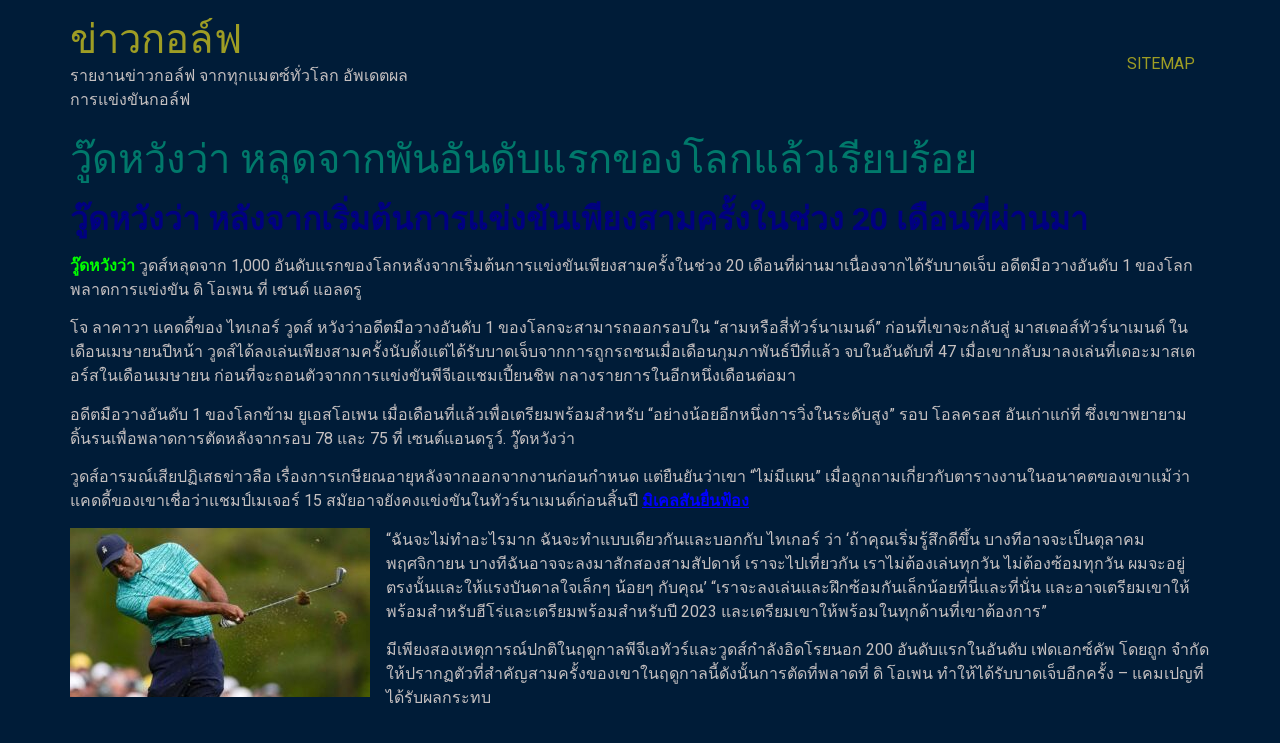

--- FILE ---
content_type: text/html; charset=UTF-8
request_url: https://www.lynnmeadowsgolf.com/%E0%B8%A7%E0%B8%B9%E0%B9%8A%E0%B8%94%E0%B8%AB%E0%B8%A7%E0%B8%B1%E0%B8%87%E0%B8%A7%E0%B9%88%E0%B8%B2/
body_size: 13476
content:
<!doctype html>
<html lang="th">
<head>
	<meta charset="UTF-8">
	<meta name="viewport" content="width=device-width, initial-scale=1">
	<link rel="profile" href="https://gmpg.org/xfn/11">
	<meta name='robots' content='index, follow, max-image-preview:large, max-snippet:-1, max-video-preview:-1' />

	<!-- This site is optimized with the Yoast SEO plugin v20.4 - https://yoast.com/wordpress/plugins/seo/ -->
	<title>วู๊ดหวังว่า เมื่อเขากลับมาลงเล่นที่เดอะมาสเตอร์สในเดือนเมษายนก่อน</title>
	<meta name="description" content="วู๊ดหวังว่า วูดส์อารมณ์เสียปฏิเสธข่าวลือเรื่อง การเกษียณอายุหลังจากออกจากงานก่อนกำหนด แต่ยืนยันว่าเขาไม่มีแผน" />
	<link rel="canonical" href="https://www.lynnmeadowsgolf.com/วู๊ดหวังว่า/" />
	<meta property="og:locale" content="th_TH" />
	<meta property="og:type" content="article" />
	<meta property="og:title" content="วู๊ดหวังว่า เมื่อเขากลับมาลงเล่นที่เดอะมาสเตอร์สในเดือนเมษายนก่อน" />
	<meta property="og:description" content="วู๊ดหวังว่า วูดส์อารมณ์เสียปฏิเสธข่าวลือเรื่อง การเกษียณอายุหลังจากออกจากงานก่อนกำหนด แต่ยืนยันว่าเขาไม่มีแผน" />
	<meta property="og:url" content="https://www.lynnmeadowsgolf.com/วู๊ดหวังว่า/" />
	<meta property="og:site_name" content="ข่าวกอล์ฟ" />
	<meta property="article:published_time" content="2022-08-05T11:28:59+00:00" />
	<meta property="article:modified_time" content="2022-08-05T11:43:27+00:00" />
	<meta property="og:image" content="https://www.lynnmeadowsgolf.com/wp-content/uploads/2022/08/26-3.jpg" />
	<meta property="og:image:width" content="1320" />
	<meta property="og:image:height" content="743" />
	<meta property="og:image:type" content="image/jpeg" />
	<meta name="author" content="admins" />
	<meta name="twitter:card" content="summary_large_image" />
	<meta name="twitter:label1" content="Written by" />
	<meta name="twitter:data1" content="admins" />
	<meta name="twitter:label2" content="Est. reading time" />
	<meta name="twitter:data2" content="2 นาที" />
	<script type="application/ld+json" class="yoast-schema-graph">{"@context":"https://schema.org","@graph":[{"@type":"WebPage","@id":"https://www.lynnmeadowsgolf.com/%e0%b8%a7%e0%b8%b9%e0%b9%8a%e0%b8%94%e0%b8%ab%e0%b8%a7%e0%b8%b1%e0%b8%87%e0%b8%a7%e0%b9%88%e0%b8%b2/","url":"https://www.lynnmeadowsgolf.com/%e0%b8%a7%e0%b8%b9%e0%b9%8a%e0%b8%94%e0%b8%ab%e0%b8%a7%e0%b8%b1%e0%b8%87%e0%b8%a7%e0%b9%88%e0%b8%b2/","name":"วู๊ดหวังว่า เมื่อเขากลับมาลงเล่นที่เดอะมาสเตอร์สในเดือนเมษายนก่อน","isPartOf":{"@id":"https://www.lynnmeadowsgolf.com/#website"},"primaryImageOfPage":{"@id":"https://www.lynnmeadowsgolf.com/%e0%b8%a7%e0%b8%b9%e0%b9%8a%e0%b8%94%e0%b8%ab%e0%b8%a7%e0%b8%b1%e0%b8%87%e0%b8%a7%e0%b9%88%e0%b8%b2/#primaryimage"},"image":{"@id":"https://www.lynnmeadowsgolf.com/%e0%b8%a7%e0%b8%b9%e0%b9%8a%e0%b8%94%e0%b8%ab%e0%b8%a7%e0%b8%b1%e0%b8%87%e0%b8%a7%e0%b9%88%e0%b8%b2/#primaryimage"},"thumbnailUrl":"https://www.lynnmeadowsgolf.com/wp-content/uploads/2022/08/26-3.jpg","datePublished":"2022-08-05T11:28:59+00:00","dateModified":"2022-08-05T11:43:27+00:00","author":{"@id":"https://www.lynnmeadowsgolf.com/#/schema/person/c21d9eef7b570d9e4bfb436d59d590fd"},"description":"วู๊ดหวังว่า วูดส์อารมณ์เสียปฏิเสธข่าวลือเรื่อง การเกษียณอายุหลังจากออกจากงานก่อนกำหนด แต่ยืนยันว่าเขาไม่มีแผน","breadcrumb":{"@id":"https://www.lynnmeadowsgolf.com/%e0%b8%a7%e0%b8%b9%e0%b9%8a%e0%b8%94%e0%b8%ab%e0%b8%a7%e0%b8%b1%e0%b8%87%e0%b8%a7%e0%b9%88%e0%b8%b2/#breadcrumb"},"inLanguage":"th","potentialAction":[{"@type":"ReadAction","target":["https://www.lynnmeadowsgolf.com/%e0%b8%a7%e0%b8%b9%e0%b9%8a%e0%b8%94%e0%b8%ab%e0%b8%a7%e0%b8%b1%e0%b8%87%e0%b8%a7%e0%b9%88%e0%b8%b2/"]}]},{"@type":"ImageObject","inLanguage":"th","@id":"https://www.lynnmeadowsgolf.com/%e0%b8%a7%e0%b8%b9%e0%b9%8a%e0%b8%94%e0%b8%ab%e0%b8%a7%e0%b8%b1%e0%b8%87%e0%b8%a7%e0%b9%88%e0%b8%b2/#primaryimage","url":"https://www.lynnmeadowsgolf.com/wp-content/uploads/2022/08/26-3.jpg","contentUrl":"https://www.lynnmeadowsgolf.com/wp-content/uploads/2022/08/26-3.jpg","width":1320,"height":743,"caption":"วู๊ดหวังว่า"},{"@type":"BreadcrumbList","@id":"https://www.lynnmeadowsgolf.com/%e0%b8%a7%e0%b8%b9%e0%b9%8a%e0%b8%94%e0%b8%ab%e0%b8%a7%e0%b8%b1%e0%b8%87%e0%b8%a7%e0%b9%88%e0%b8%b2/#breadcrumb","itemListElement":[{"@type":"ListItem","position":1,"name":"Home","item":"https://www.lynnmeadowsgolf.com/"},{"@type":"ListItem","position":2,"name":"วู๊ดหวังว่า หลุดจากพันอันดับแรกของโลกแล้วเรียบร้อย"}]},{"@type":"WebSite","@id":"https://www.lynnmeadowsgolf.com/#website","url":"https://www.lynnmeadowsgolf.com/","name":"ข่าวกอล์ฟ","description":"รายงานข่าวกอล์ฟ จากทุกแมตซ์ทั่วโลก อัพเดตผลการแข่งขันกอล์ฟ","potentialAction":[{"@type":"SearchAction","target":{"@type":"EntryPoint","urlTemplate":"https://www.lynnmeadowsgolf.com/?s={search_term_string}"},"query-input":"required name=search_term_string"}],"inLanguage":"th"},{"@type":"Person","@id":"https://www.lynnmeadowsgolf.com/#/schema/person/c21d9eef7b570d9e4bfb436d59d590fd","name":"admins","image":{"@type":"ImageObject","inLanguage":"th","@id":"https://www.lynnmeadowsgolf.com/#/schema/person/image/","url":"https://secure.gravatar.com/avatar/c48558cd43792a40172dbd3f41cbf8f8?s=96&d=mm&r=g","contentUrl":"https://secure.gravatar.com/avatar/c48558cd43792a40172dbd3f41cbf8f8?s=96&d=mm&r=g","caption":"admins"},"url":"https://www.lynnmeadowsgolf.com/author/admins/"}]}</script>
	<!-- / Yoast SEO plugin. -->


<link rel="alternate" type="application/rss+xml" title="ข่าวกอล์ฟ &raquo; ฟีด" href="https://www.lynnmeadowsgolf.com/feed/" />
<script>
window._wpemojiSettings = {"baseUrl":"https:\/\/s.w.org\/images\/core\/emoji\/14.0.0\/72x72\/","ext":".png","svgUrl":"https:\/\/s.w.org\/images\/core\/emoji\/14.0.0\/svg\/","svgExt":".svg","source":{"concatemoji":"https:\/\/www.lynnmeadowsgolf.com\/wp-includes\/js\/wp-emoji-release.min.js?ver=6.2.8"}};
/*! This file is auto-generated */
!function(e,a,t){var n,r,o,i=a.createElement("canvas"),p=i.getContext&&i.getContext("2d");function s(e,t){p.clearRect(0,0,i.width,i.height),p.fillText(e,0,0);e=i.toDataURL();return p.clearRect(0,0,i.width,i.height),p.fillText(t,0,0),e===i.toDataURL()}function c(e){var t=a.createElement("script");t.src=e,t.defer=t.type="text/javascript",a.getElementsByTagName("head")[0].appendChild(t)}for(o=Array("flag","emoji"),t.supports={everything:!0,everythingExceptFlag:!0},r=0;r<o.length;r++)t.supports[o[r]]=function(e){if(p&&p.fillText)switch(p.textBaseline="top",p.font="600 32px Arial",e){case"flag":return s("\ud83c\udff3\ufe0f\u200d\u26a7\ufe0f","\ud83c\udff3\ufe0f\u200b\u26a7\ufe0f")?!1:!s("\ud83c\uddfa\ud83c\uddf3","\ud83c\uddfa\u200b\ud83c\uddf3")&&!s("\ud83c\udff4\udb40\udc67\udb40\udc62\udb40\udc65\udb40\udc6e\udb40\udc67\udb40\udc7f","\ud83c\udff4\u200b\udb40\udc67\u200b\udb40\udc62\u200b\udb40\udc65\u200b\udb40\udc6e\u200b\udb40\udc67\u200b\udb40\udc7f");case"emoji":return!s("\ud83e\udef1\ud83c\udffb\u200d\ud83e\udef2\ud83c\udfff","\ud83e\udef1\ud83c\udffb\u200b\ud83e\udef2\ud83c\udfff")}return!1}(o[r]),t.supports.everything=t.supports.everything&&t.supports[o[r]],"flag"!==o[r]&&(t.supports.everythingExceptFlag=t.supports.everythingExceptFlag&&t.supports[o[r]]);t.supports.everythingExceptFlag=t.supports.everythingExceptFlag&&!t.supports.flag,t.DOMReady=!1,t.readyCallback=function(){t.DOMReady=!0},t.supports.everything||(n=function(){t.readyCallback()},a.addEventListener?(a.addEventListener("DOMContentLoaded",n,!1),e.addEventListener("load",n,!1)):(e.attachEvent("onload",n),a.attachEvent("onreadystatechange",function(){"complete"===a.readyState&&t.readyCallback()})),(e=t.source||{}).concatemoji?c(e.concatemoji):e.wpemoji&&e.twemoji&&(c(e.twemoji),c(e.wpemoji)))}(window,document,window._wpemojiSettings);
</script>
<style>
img.wp-smiley,
img.emoji {
	display: inline !important;
	border: none !important;
	box-shadow: none !important;
	height: 1em !important;
	width: 1em !important;
	margin: 0 0.07em !important;
	vertical-align: -0.1em !important;
	background: none !important;
	padding: 0 !important;
}
</style>
	<link rel='stylesheet' id='wp-block-library-css' href='https://www.lynnmeadowsgolf.com/wp-includes/css/dist/block-library/style.min.css?ver=6.2.8' media='all' />
<link rel='stylesheet' id='classic-theme-styles-css' href='https://www.lynnmeadowsgolf.com/wp-includes/css/classic-themes.min.css?ver=6.2.8' media='all' />
<style id='global-styles-inline-css'>
body{--wp--preset--color--black: #000000;--wp--preset--color--cyan-bluish-gray: #abb8c3;--wp--preset--color--white: #ffffff;--wp--preset--color--pale-pink: #f78da7;--wp--preset--color--vivid-red: #cf2e2e;--wp--preset--color--luminous-vivid-orange: #ff6900;--wp--preset--color--luminous-vivid-amber: #fcb900;--wp--preset--color--light-green-cyan: #7bdcb5;--wp--preset--color--vivid-green-cyan: #00d084;--wp--preset--color--pale-cyan-blue: #8ed1fc;--wp--preset--color--vivid-cyan-blue: #0693e3;--wp--preset--color--vivid-purple: #9b51e0;--wp--preset--gradient--vivid-cyan-blue-to-vivid-purple: linear-gradient(135deg,rgba(6,147,227,1) 0%,rgb(155,81,224) 100%);--wp--preset--gradient--light-green-cyan-to-vivid-green-cyan: linear-gradient(135deg,rgb(122,220,180) 0%,rgb(0,208,130) 100%);--wp--preset--gradient--luminous-vivid-amber-to-luminous-vivid-orange: linear-gradient(135deg,rgba(252,185,0,1) 0%,rgba(255,105,0,1) 100%);--wp--preset--gradient--luminous-vivid-orange-to-vivid-red: linear-gradient(135deg,rgba(255,105,0,1) 0%,rgb(207,46,46) 100%);--wp--preset--gradient--very-light-gray-to-cyan-bluish-gray: linear-gradient(135deg,rgb(238,238,238) 0%,rgb(169,184,195) 100%);--wp--preset--gradient--cool-to-warm-spectrum: linear-gradient(135deg,rgb(74,234,220) 0%,rgb(151,120,209) 20%,rgb(207,42,186) 40%,rgb(238,44,130) 60%,rgb(251,105,98) 80%,rgb(254,248,76) 100%);--wp--preset--gradient--blush-light-purple: linear-gradient(135deg,rgb(255,206,236) 0%,rgb(152,150,240) 100%);--wp--preset--gradient--blush-bordeaux: linear-gradient(135deg,rgb(254,205,165) 0%,rgb(254,45,45) 50%,rgb(107,0,62) 100%);--wp--preset--gradient--luminous-dusk: linear-gradient(135deg,rgb(255,203,112) 0%,rgb(199,81,192) 50%,rgb(65,88,208) 100%);--wp--preset--gradient--pale-ocean: linear-gradient(135deg,rgb(255,245,203) 0%,rgb(182,227,212) 50%,rgb(51,167,181) 100%);--wp--preset--gradient--electric-grass: linear-gradient(135deg,rgb(202,248,128) 0%,rgb(113,206,126) 100%);--wp--preset--gradient--midnight: linear-gradient(135deg,rgb(2,3,129) 0%,rgb(40,116,252) 100%);--wp--preset--duotone--dark-grayscale: url('#wp-duotone-dark-grayscale');--wp--preset--duotone--grayscale: url('#wp-duotone-grayscale');--wp--preset--duotone--purple-yellow: url('#wp-duotone-purple-yellow');--wp--preset--duotone--blue-red: url('#wp-duotone-blue-red');--wp--preset--duotone--midnight: url('#wp-duotone-midnight');--wp--preset--duotone--magenta-yellow: url('#wp-duotone-magenta-yellow');--wp--preset--duotone--purple-green: url('#wp-duotone-purple-green');--wp--preset--duotone--blue-orange: url('#wp-duotone-blue-orange');--wp--preset--font-size--small: 13px;--wp--preset--font-size--medium: 20px;--wp--preset--font-size--large: 36px;--wp--preset--font-size--x-large: 42px;--wp--preset--spacing--20: 0.44rem;--wp--preset--spacing--30: 0.67rem;--wp--preset--spacing--40: 1rem;--wp--preset--spacing--50: 1.5rem;--wp--preset--spacing--60: 2.25rem;--wp--preset--spacing--70: 3.38rem;--wp--preset--spacing--80: 5.06rem;--wp--preset--shadow--natural: 6px 6px 9px rgba(0, 0, 0, 0.2);--wp--preset--shadow--deep: 12px 12px 50px rgba(0, 0, 0, 0.4);--wp--preset--shadow--sharp: 6px 6px 0px rgba(0, 0, 0, 0.2);--wp--preset--shadow--outlined: 6px 6px 0px -3px rgba(255, 255, 255, 1), 6px 6px rgba(0, 0, 0, 1);--wp--preset--shadow--crisp: 6px 6px 0px rgba(0, 0, 0, 1);}:where(.is-layout-flex){gap: 0.5em;}body .is-layout-flow > .alignleft{float: left;margin-inline-start: 0;margin-inline-end: 2em;}body .is-layout-flow > .alignright{float: right;margin-inline-start: 2em;margin-inline-end: 0;}body .is-layout-flow > .aligncenter{margin-left: auto !important;margin-right: auto !important;}body .is-layout-constrained > .alignleft{float: left;margin-inline-start: 0;margin-inline-end: 2em;}body .is-layout-constrained > .alignright{float: right;margin-inline-start: 2em;margin-inline-end: 0;}body .is-layout-constrained > .aligncenter{margin-left: auto !important;margin-right: auto !important;}body .is-layout-constrained > :where(:not(.alignleft):not(.alignright):not(.alignfull)){max-width: var(--wp--style--global--content-size);margin-left: auto !important;margin-right: auto !important;}body .is-layout-constrained > .alignwide{max-width: var(--wp--style--global--wide-size);}body .is-layout-flex{display: flex;}body .is-layout-flex{flex-wrap: wrap;align-items: center;}body .is-layout-flex > *{margin: 0;}:where(.wp-block-columns.is-layout-flex){gap: 2em;}.has-black-color{color: var(--wp--preset--color--black) !important;}.has-cyan-bluish-gray-color{color: var(--wp--preset--color--cyan-bluish-gray) !important;}.has-white-color{color: var(--wp--preset--color--white) !important;}.has-pale-pink-color{color: var(--wp--preset--color--pale-pink) !important;}.has-vivid-red-color{color: var(--wp--preset--color--vivid-red) !important;}.has-luminous-vivid-orange-color{color: var(--wp--preset--color--luminous-vivid-orange) !important;}.has-luminous-vivid-amber-color{color: var(--wp--preset--color--luminous-vivid-amber) !important;}.has-light-green-cyan-color{color: var(--wp--preset--color--light-green-cyan) !important;}.has-vivid-green-cyan-color{color: var(--wp--preset--color--vivid-green-cyan) !important;}.has-pale-cyan-blue-color{color: var(--wp--preset--color--pale-cyan-blue) !important;}.has-vivid-cyan-blue-color{color: var(--wp--preset--color--vivid-cyan-blue) !important;}.has-vivid-purple-color{color: var(--wp--preset--color--vivid-purple) !important;}.has-black-background-color{background-color: var(--wp--preset--color--black) !important;}.has-cyan-bluish-gray-background-color{background-color: var(--wp--preset--color--cyan-bluish-gray) !important;}.has-white-background-color{background-color: var(--wp--preset--color--white) !important;}.has-pale-pink-background-color{background-color: var(--wp--preset--color--pale-pink) !important;}.has-vivid-red-background-color{background-color: var(--wp--preset--color--vivid-red) !important;}.has-luminous-vivid-orange-background-color{background-color: var(--wp--preset--color--luminous-vivid-orange) !important;}.has-luminous-vivid-amber-background-color{background-color: var(--wp--preset--color--luminous-vivid-amber) !important;}.has-light-green-cyan-background-color{background-color: var(--wp--preset--color--light-green-cyan) !important;}.has-vivid-green-cyan-background-color{background-color: var(--wp--preset--color--vivid-green-cyan) !important;}.has-pale-cyan-blue-background-color{background-color: var(--wp--preset--color--pale-cyan-blue) !important;}.has-vivid-cyan-blue-background-color{background-color: var(--wp--preset--color--vivid-cyan-blue) !important;}.has-vivid-purple-background-color{background-color: var(--wp--preset--color--vivid-purple) !important;}.has-black-border-color{border-color: var(--wp--preset--color--black) !important;}.has-cyan-bluish-gray-border-color{border-color: var(--wp--preset--color--cyan-bluish-gray) !important;}.has-white-border-color{border-color: var(--wp--preset--color--white) !important;}.has-pale-pink-border-color{border-color: var(--wp--preset--color--pale-pink) !important;}.has-vivid-red-border-color{border-color: var(--wp--preset--color--vivid-red) !important;}.has-luminous-vivid-orange-border-color{border-color: var(--wp--preset--color--luminous-vivid-orange) !important;}.has-luminous-vivid-amber-border-color{border-color: var(--wp--preset--color--luminous-vivid-amber) !important;}.has-light-green-cyan-border-color{border-color: var(--wp--preset--color--light-green-cyan) !important;}.has-vivid-green-cyan-border-color{border-color: var(--wp--preset--color--vivid-green-cyan) !important;}.has-pale-cyan-blue-border-color{border-color: var(--wp--preset--color--pale-cyan-blue) !important;}.has-vivid-cyan-blue-border-color{border-color: var(--wp--preset--color--vivid-cyan-blue) !important;}.has-vivid-purple-border-color{border-color: var(--wp--preset--color--vivid-purple) !important;}.has-vivid-cyan-blue-to-vivid-purple-gradient-background{background: var(--wp--preset--gradient--vivid-cyan-blue-to-vivid-purple) !important;}.has-light-green-cyan-to-vivid-green-cyan-gradient-background{background: var(--wp--preset--gradient--light-green-cyan-to-vivid-green-cyan) !important;}.has-luminous-vivid-amber-to-luminous-vivid-orange-gradient-background{background: var(--wp--preset--gradient--luminous-vivid-amber-to-luminous-vivid-orange) !important;}.has-luminous-vivid-orange-to-vivid-red-gradient-background{background: var(--wp--preset--gradient--luminous-vivid-orange-to-vivid-red) !important;}.has-very-light-gray-to-cyan-bluish-gray-gradient-background{background: var(--wp--preset--gradient--very-light-gray-to-cyan-bluish-gray) !important;}.has-cool-to-warm-spectrum-gradient-background{background: var(--wp--preset--gradient--cool-to-warm-spectrum) !important;}.has-blush-light-purple-gradient-background{background: var(--wp--preset--gradient--blush-light-purple) !important;}.has-blush-bordeaux-gradient-background{background: var(--wp--preset--gradient--blush-bordeaux) !important;}.has-luminous-dusk-gradient-background{background: var(--wp--preset--gradient--luminous-dusk) !important;}.has-pale-ocean-gradient-background{background: var(--wp--preset--gradient--pale-ocean) !important;}.has-electric-grass-gradient-background{background: var(--wp--preset--gradient--electric-grass) !important;}.has-midnight-gradient-background{background: var(--wp--preset--gradient--midnight) !important;}.has-small-font-size{font-size: var(--wp--preset--font-size--small) !important;}.has-medium-font-size{font-size: var(--wp--preset--font-size--medium) !important;}.has-large-font-size{font-size: var(--wp--preset--font-size--large) !important;}.has-x-large-font-size{font-size: var(--wp--preset--font-size--x-large) !important;}
.wp-block-navigation a:where(:not(.wp-element-button)){color: inherit;}
:where(.wp-block-columns.is-layout-flex){gap: 2em;}
.wp-block-pullquote{font-size: 1.5em;line-height: 1.6;}
</style>
<link rel='stylesheet' id='hello-elementor-css' href='https://www.lynnmeadowsgolf.com/wp-content/themes/hello-elementor/style.min.css?ver=2.8.1' media='all' />
<link rel='stylesheet' id='hello-elementor-theme-style-css' href='https://www.lynnmeadowsgolf.com/wp-content/themes/hello-elementor/theme.min.css?ver=2.8.1' media='all' />
<link rel='stylesheet' id='elementor-frontend-css' href='https://www.lynnmeadowsgolf.com/wp-content/plugins/elementor/assets/css/frontend-lite.min.css?ver=3.15.1' media='all' />
<link rel='stylesheet' id='elementor-post-5676-css' href='https://www.lynnmeadowsgolf.com/wp-content/uploads/elementor/css/post-5676.css?ver=1691834159' media='all' />
<link rel='stylesheet' id='elementor-icons-css' href='https://www.lynnmeadowsgolf.com/wp-content/plugins/elementor/assets/lib/eicons/css/elementor-icons.min.css?ver=5.21.0' media='all' />
<link rel='stylesheet' id='swiper-css' href='https://www.lynnmeadowsgolf.com/wp-content/plugins/elementor/assets/lib/swiper/v8/css/swiper.min.css?ver=8.4.5' media='all' />
<link rel='stylesheet' id='elementor-pro-css' href='https://www.lynnmeadowsgolf.com/wp-content/plugins/elementor-pro/assets/css/frontend-lite.min.css?ver=3.15.1' media='all' />
<link rel='stylesheet' id='elementor-global-css' href='https://www.lynnmeadowsgolf.com/wp-content/uploads/elementor/css/global.css?ver=1691834403' media='all' />
<link rel='stylesheet' id='elementor-post-5785-css' href='https://www.lynnmeadowsgolf.com/wp-content/uploads/elementor/css/post-5785.css?ver=1695101986' media='all' />
<link rel='stylesheet' id='google-fonts-1-css' href='https://fonts.googleapis.com/css?family=Roboto%3A100%2C100italic%2C200%2C200italic%2C300%2C300italic%2C400%2C400italic%2C500%2C500italic%2C600%2C600italic%2C700%2C700italic%2C800%2C800italic%2C900%2C900italic%7CRoboto+Slab%3A100%2C100italic%2C200%2C200italic%2C300%2C300italic%2C400%2C400italic%2C500%2C500italic%2C600%2C600italic%2C700%2C700italic%2C800%2C800italic%2C900%2C900italic&#038;display=swap&#038;ver=6.2.8' media='all' />
<link rel="preconnect" href="https://fonts.gstatic.com/" crossorigin><script src='https://www.lynnmeadowsgolf.com/wp-includes/js/jquery/jquery.min.js?ver=3.6.4' id='jquery-core-js'></script>
<script src='https://www.lynnmeadowsgolf.com/wp-includes/js/jquery/jquery-migrate.min.js?ver=3.4.0' id='jquery-migrate-js'></script>
<link rel="https://api.w.org/" href="https://www.lynnmeadowsgolf.com/wp-json/" /><link rel="alternate" type="application/json" href="https://www.lynnmeadowsgolf.com/wp-json/wp/v2/posts/3114" /><link rel="EditURI" type="application/rsd+xml" title="RSD" href="https://www.lynnmeadowsgolf.com/xmlrpc.php?rsd" />
<link rel="wlwmanifest" type="application/wlwmanifest+xml" href="https://www.lynnmeadowsgolf.com/wp-includes/wlwmanifest.xml" />
<meta name="generator" content="WordPress 6.2.8" />
<link rel='shortlink' href='https://www.lynnmeadowsgolf.com/?p=3114' />
<link rel="alternate" type="application/json+oembed" href="https://www.lynnmeadowsgolf.com/wp-json/oembed/1.0/embed?url=https%3A%2F%2Fwww.lynnmeadowsgolf.com%2F%25e0%25b8%25a7%25e0%25b8%25b9%25e0%25b9%258a%25e0%25b8%2594%25e0%25b8%25ab%25e0%25b8%25a7%25e0%25b8%25b1%25e0%25b8%2587%25e0%25b8%25a7%25e0%25b9%2588%25e0%25b8%25b2%2F" />
<link rel="alternate" type="text/xml+oembed" href="https://www.lynnmeadowsgolf.com/wp-json/oembed/1.0/embed?url=https%3A%2F%2Fwww.lynnmeadowsgolf.com%2F%25e0%25b8%25a7%25e0%25b8%25b9%25e0%25b9%258a%25e0%25b8%2594%25e0%25b8%25ab%25e0%25b8%25a7%25e0%25b8%25b1%25e0%25b8%2587%25e0%25b8%25a7%25e0%25b9%2588%25e0%25b8%25b2%2F&#038;format=xml" />
<meta name="generator" content="Elementor 3.15.1; features: e_dom_optimization, e_optimized_assets_loading, e_optimized_css_loading, additional_custom_breakpoints; settings: css_print_method-external, google_font-enabled, font_display-swap">
</head>
<body data-rsssl=1 class="post-template-default single single-post postid-3114 single-format-standard elementor-default elementor-kit-5676">

<svg xmlns="http://www.w3.org/2000/svg" viewBox="0 0 0 0" width="0" height="0" focusable="false" role="none" style="visibility: hidden; position: absolute; left: -9999px; overflow: hidden;" ><defs><filter id="wp-duotone-dark-grayscale"><feColorMatrix color-interpolation-filters="sRGB" type="matrix" values=" .299 .587 .114 0 0 .299 .587 .114 0 0 .299 .587 .114 0 0 .299 .587 .114 0 0 " /><feComponentTransfer color-interpolation-filters="sRGB" ><feFuncR type="table" tableValues="0 0.49803921568627" /><feFuncG type="table" tableValues="0 0.49803921568627" /><feFuncB type="table" tableValues="0 0.49803921568627" /><feFuncA type="table" tableValues="1 1" /></feComponentTransfer><feComposite in2="SourceGraphic" operator="in" /></filter></defs></svg><svg xmlns="http://www.w3.org/2000/svg" viewBox="0 0 0 0" width="0" height="0" focusable="false" role="none" style="visibility: hidden; position: absolute; left: -9999px; overflow: hidden;" ><defs><filter id="wp-duotone-grayscale"><feColorMatrix color-interpolation-filters="sRGB" type="matrix" values=" .299 .587 .114 0 0 .299 .587 .114 0 0 .299 .587 .114 0 0 .299 .587 .114 0 0 " /><feComponentTransfer color-interpolation-filters="sRGB" ><feFuncR type="table" tableValues="0 1" /><feFuncG type="table" tableValues="0 1" /><feFuncB type="table" tableValues="0 1" /><feFuncA type="table" tableValues="1 1" /></feComponentTransfer><feComposite in2="SourceGraphic" operator="in" /></filter></defs></svg><svg xmlns="http://www.w3.org/2000/svg" viewBox="0 0 0 0" width="0" height="0" focusable="false" role="none" style="visibility: hidden; position: absolute; left: -9999px; overflow: hidden;" ><defs><filter id="wp-duotone-purple-yellow"><feColorMatrix color-interpolation-filters="sRGB" type="matrix" values=" .299 .587 .114 0 0 .299 .587 .114 0 0 .299 .587 .114 0 0 .299 .587 .114 0 0 " /><feComponentTransfer color-interpolation-filters="sRGB" ><feFuncR type="table" tableValues="0.54901960784314 0.98823529411765" /><feFuncG type="table" tableValues="0 1" /><feFuncB type="table" tableValues="0.71764705882353 0.25490196078431" /><feFuncA type="table" tableValues="1 1" /></feComponentTransfer><feComposite in2="SourceGraphic" operator="in" /></filter></defs></svg><svg xmlns="http://www.w3.org/2000/svg" viewBox="0 0 0 0" width="0" height="0" focusable="false" role="none" style="visibility: hidden; position: absolute; left: -9999px; overflow: hidden;" ><defs><filter id="wp-duotone-blue-red"><feColorMatrix color-interpolation-filters="sRGB" type="matrix" values=" .299 .587 .114 0 0 .299 .587 .114 0 0 .299 .587 .114 0 0 .299 .587 .114 0 0 " /><feComponentTransfer color-interpolation-filters="sRGB" ><feFuncR type="table" tableValues="0 1" /><feFuncG type="table" tableValues="0 0.27843137254902" /><feFuncB type="table" tableValues="0.5921568627451 0.27843137254902" /><feFuncA type="table" tableValues="1 1" /></feComponentTransfer><feComposite in2="SourceGraphic" operator="in" /></filter></defs></svg><svg xmlns="http://www.w3.org/2000/svg" viewBox="0 0 0 0" width="0" height="0" focusable="false" role="none" style="visibility: hidden; position: absolute; left: -9999px; overflow: hidden;" ><defs><filter id="wp-duotone-midnight"><feColorMatrix color-interpolation-filters="sRGB" type="matrix" values=" .299 .587 .114 0 0 .299 .587 .114 0 0 .299 .587 .114 0 0 .299 .587 .114 0 0 " /><feComponentTransfer color-interpolation-filters="sRGB" ><feFuncR type="table" tableValues="0 0" /><feFuncG type="table" tableValues="0 0.64705882352941" /><feFuncB type="table" tableValues="0 1" /><feFuncA type="table" tableValues="1 1" /></feComponentTransfer><feComposite in2="SourceGraphic" operator="in" /></filter></defs></svg><svg xmlns="http://www.w3.org/2000/svg" viewBox="0 0 0 0" width="0" height="0" focusable="false" role="none" style="visibility: hidden; position: absolute; left: -9999px; overflow: hidden;" ><defs><filter id="wp-duotone-magenta-yellow"><feColorMatrix color-interpolation-filters="sRGB" type="matrix" values=" .299 .587 .114 0 0 .299 .587 .114 0 0 .299 .587 .114 0 0 .299 .587 .114 0 0 " /><feComponentTransfer color-interpolation-filters="sRGB" ><feFuncR type="table" tableValues="0.78039215686275 1" /><feFuncG type="table" tableValues="0 0.94901960784314" /><feFuncB type="table" tableValues="0.35294117647059 0.47058823529412" /><feFuncA type="table" tableValues="1 1" /></feComponentTransfer><feComposite in2="SourceGraphic" operator="in" /></filter></defs></svg><svg xmlns="http://www.w3.org/2000/svg" viewBox="0 0 0 0" width="0" height="0" focusable="false" role="none" style="visibility: hidden; position: absolute; left: -9999px; overflow: hidden;" ><defs><filter id="wp-duotone-purple-green"><feColorMatrix color-interpolation-filters="sRGB" type="matrix" values=" .299 .587 .114 0 0 .299 .587 .114 0 0 .299 .587 .114 0 0 .299 .587 .114 0 0 " /><feComponentTransfer color-interpolation-filters="sRGB" ><feFuncR type="table" tableValues="0.65098039215686 0.40392156862745" /><feFuncG type="table" tableValues="0 1" /><feFuncB type="table" tableValues="0.44705882352941 0.4" /><feFuncA type="table" tableValues="1 1" /></feComponentTransfer><feComposite in2="SourceGraphic" operator="in" /></filter></defs></svg><svg xmlns="http://www.w3.org/2000/svg" viewBox="0 0 0 0" width="0" height="0" focusable="false" role="none" style="visibility: hidden; position: absolute; left: -9999px; overflow: hidden;" ><defs><filter id="wp-duotone-blue-orange"><feColorMatrix color-interpolation-filters="sRGB" type="matrix" values=" .299 .587 .114 0 0 .299 .587 .114 0 0 .299 .587 .114 0 0 .299 .587 .114 0 0 " /><feComponentTransfer color-interpolation-filters="sRGB" ><feFuncR type="table" tableValues="0.098039215686275 1" /><feFuncG type="table" tableValues="0 0.66274509803922" /><feFuncB type="table" tableValues="0.84705882352941 0.41960784313725" /><feFuncA type="table" tableValues="1 1" /></feComponentTransfer><feComposite in2="SourceGraphic" operator="in" /></filter></defs></svg>
<a class="skip-link screen-reader-text" href="#content">Skip to content</a>

<header id="site-header" class="site-header dynamic-header menu-dropdown-tablet" role="banner">
	<div class="header-inner">
		<div class="site-branding show-title">
							<h1 class="site-title show">
					<a href="https://www.lynnmeadowsgolf.com/" title="Home" rel="home">
						ข่าวกอล์ฟ					</a>
				</h1>
							<p class="site-description show">
					รายงานข่าวกอล์ฟ จากทุกแมตซ์ทั่วโลก อัพเดตผลการแข่งขันกอล์ฟ				</p>
					</div>

					<nav class="site-navigation show">
				<div class="menu-m1-container"><ul id="menu-m1" class="menu"><li id="menu-item-5" class="menu-item menu-item-type-custom menu-item-object-custom menu-item-5"><a href="https://www.lynnmeadowsgolf.com/sitemap_index.xml">SITEMAP</a></li>
</ul></div>			</nav>
			<div class="site-navigation-toggle-holder show">
				<div class="site-navigation-toggle" role="button" tabindex="0">
					<i class="eicon-menu-bar" aria-hidden="true"></i>
					<span class="screen-reader-text">Menu</span>
				</div>
			</div>
			<nav class="site-navigation-dropdown show">
				<div class="menu-m1-container"><ul id="menu-m1" class="menu"><li id="menu-item-5" class="menu-item menu-item-type-custom menu-item-object-custom menu-item-5"><a href="https://www.lynnmeadowsgolf.com/sitemap_index.xml">SITEMAP</a></li>
</ul></div>			</nav>
			</div>
</header>

<main id="content" class="site-main post-3114 post type-post status-publish format-standard has-post-thumbnail hentry category-5">

			<header class="page-header">
			<h1 class="entry-title">วู๊ดหวังว่า หลุดจากพันอันดับแรกของโลกแล้วเรียบร้อย</h1>		</header>
	
	<div class="page-content">
		<h2><span style="color: #000080;"><strong>วู๊ดหวังว่า หลังจากเริ่มต้นการแข่งขันเพียงสามครั้งในช่วง 20 เดือนที่ผ่านมา</strong></span></h2>
<p><span style="color: #00ff00;"><strong>วู๊ดหวังว่า </strong></span>วูดส์หลุดจาก 1,000 อันดับแรกของโลกหลังจากเริ่มต้นการแข่งขันเพียงสามครั้งในช่วง 20 เดือนที่ผ่านมาเนื่องจากได้รับบาดเจ็บ อดีตมือวางอันดับ 1 ของโลกพลาดการแข่งขัน ดิ โอเพน ที่ เซนต์ แอลดรู</p>
<p>โจ ลาคาวา แคดดี้ของ ไทเกอร์ วูดส์ หวังว่าอดีตมือวางอันดับ 1 ของโลกจะสามารถออกรอบใน &#8220;สามหรือสี่ทัวร์นาเมนต์&#8221; ก่อนที่เขาจะกลับสู่ มาสเตอส์ทัวร์นาเมนต์ ในเดือนเมษายนปีหน้า วูดส์ได้ลงเล่นเพียงสามครั้งนับตั้งแต่ได้รับบาดเจ็บจากการถูกรถชนเมื่อเดือนกุมภาพันธ์ปีที่แล้ว จบในอันดับที่ 47 เมื่อเขากลับมาลงเล่นที่เดอะมาสเตอร์สในเดือนเมษายน ก่อนที่จะถอนตัวจากการแข่งขันพีจีเอแชมเปี้ยนชิพ กลางรายการในอีกหนึ่งเดือนต่อมา</p>
<p>อดีตมือวางอันดับ 1 ของโลกข้าม ยูเอสโอเพน เมื่อเดือนที่แล้วเพื่อเตรียมพร้อมสำหรับ &#8220;อย่างน้อยอีกหนึ่งการวิ่งในระดับสูง&#8221; รอบ โอลครอส อันเก่าแก่ที่ ซึ่งเขาพยายามดิ้นรนเพื่อพลาดการตัดหลังจากรอบ 78 และ 75 ที่ เซนต์แอนดรูว์. วู๊ดหวังว่า</p>
<p>วูดส์อารมณ์เสียปฏิเสธข่าวลือ เรื่องการเกษียณอายุหลังจากออกจากงานก่อนกำหนด แต่ยืนยันว่าเขา &#8220;ไม่มีแผน&#8221; เมื่อถูกถามเกี่ยวกับตารางงานในอนาคตของเขาแม้ว่าแคดดี้ของเขาเชื่อว่าแชมป์เมเจอร์ 15 สมัยอาจยังคงแข่งขันในทัวร์นาเมนต์ก่อนสิ้นปี <span style="color: #0000ff;"><a style="color: #0000ff;" href="https://www.lynnmeadowsgolf.com/%e0%b8%a1%e0%b8%b4%e0%b9%80%e0%b8%84%e0%b8%a5%e0%b8%aa%e0%b8%b1%e0%b8%99%e0%b8%a2%e0%b8%b7%e0%b9%88%e0%b8%99%e0%b8%9f%e0%b9%89%e0%b8%ad%e0%b8%87/"><strong>มิเคลสันยื่นฟ้อง</strong></a></span></p>
<p><img decoding="async" class="size-medium wp-image-3115 alignleft" src="https://www.lynnmeadowsgolf.com/wp-content/uploads/2022/08/25-3-300x169.jpg" alt="วู๊ดหวังว่า" width="300" height="169" srcset="https://www.lynnmeadowsgolf.com/wp-content/uploads/2022/08/25-3-300x169.jpg 300w, https://www.lynnmeadowsgolf.com/wp-content/uploads/2022/08/25-3-1024x576.jpg 1024w, https://www.lynnmeadowsgolf.com/wp-content/uploads/2022/08/25-3-768x432.jpg 768w, https://www.lynnmeadowsgolf.com/wp-content/uploads/2022/08/25-3.jpg 1320w" sizes="(max-width: 300px) 100vw, 300px" /></p>
<p>“ฉันจะไม่ทำอะไรมาก ฉันจะทำแบบเดียวกันและบอกกับ ไทเกอร์ ว่า &#8216;ถ้าคุณเริ่มรู้สึกดีขึ้น บางทีอาจจะเป็นตุลาคม พฤศจิกายน บางทีฉันอาจจะลงมาสักสองสามสัปดาห์ เราจะไปเที่ยวกัน เราไม่ต้องเล่นทุกวัน ไม่ต้องซ้อมทุกวัน ผมจะอยู่ตรงนั้นและให้แรงบันดาลใจเล็กๆ น้อยๆ กับคุณ&#8217; “เราจะลงเล่นและฝึกซ้อมกันเล็กน้อยที่นี่และที่นั่น และอาจเตรียมเขาให้พร้อมสำหรับฮีโร่และเตรียมพร้อมสำหรับปี 2023 และเตรียมเขาให้พร้อมในทุกด้านที่เขาต้องการ”</p>
<p>มีเพียงสองเหตุการณ์ปกติในฤดูกาลพีจีเอทัวร์และวูดส์กำลังอิดโรยนอก 200 อันดับแรกในอันดับ เฟดเอกซ์คัพ โดยถูก จำกัด ให้ปรากฏตัวที่สำคัญสามครั้งของเขาในฤดูกาลนี้ดังนั้นการตัดที่พลาดที่ ดิ โอเพน ทำให้ได้รับบาดเจ็บอีกครั้ง &#8211; แคมเปญที่ได้รับผลกระทบ</p>
<p>“มันเป็นหนึ่งในสิ่งที่เราไม่เคยได้รับอะไรเลยในวันแรก” ลาคาว่า กล่าวถึงทางออกก่อนเวลาของ เซนต์ แอลดรู “ไม่ใช่ว่าเขาเล่นได้ไม่ดีนัก ดูเหมือนว่าลูกพัตไม่ได้อยู่ตรงนั้นและเกมสั้นก็ไม่ค่อยอยู่ตรงนั้น ฉันคิดว่าเขาทำงานหนักมากเพื่อให้แข็งแกร่งขึ้นและมีสุขภาพดีขึ้น เขาทำงานยาวๆ ของเขาและทำงานเพื่อความอดทนของเขา และฉันคิดว่าเกมสั้นถูกละเลยไปเล็กน้อย ณ จุดนี้และนั่นแสดงให้เห็นแล้ว” วู๊ดหวังว่า</p>
<p>&nbsp;</p>
<h3><span style="color: #000080;"><strong>วูดส์ได้ลงเล่นเพียงสามครั้งนับตั้งแต่ได้รับบาดเจ็บ</strong></span></h3>
<p>วูดส์เคยเล่นตามตารางการแข่งขันพีจีเอทัวร์ ในช่วงฤดูใบไม้ร่วงที่จำกัด แม้ว่าการหวนกลับคืนสู่ โซโซ ในเดือนตุลาคมและทัวร์นาเมนต์ที่เขาอ้างสิทธิ์เป็นแชมป์พีจีเอทัวร์ครั้งที่ 82 เท่ากับสถิติในปี 2019</p>
<p>รอรี่ แม็คอิลรอย อธิบายว่าทำไมคนทั่วไปถึงเห็น ไทเกอร์ วูดส์ ที่เปิดกว้างและสนุกสนานมากขึ้น ในทุกวันนี้ ในขณะที่เขาตามที่ แม็คอิลรอย อธิบายไว้ ทำให้อาชีพการงานของเขาแย่ ตัวเลือกที่เป็นไปได้คือ ฮีโร่ เวิลด์ ชาลเลนจ์ ในเดือนธันวาคมตามที่ ลาคาว่า กล่าวถึงซึ่งเป็นงานจำกัดที่ วู๊ด เป็นเจ้าภาพผ่านมูลนิธิของเขาในบาฮามาสและสถานที่ที่เขากลับมาจากอาการบาดเจ็บทั้งในปี 2559 และ 2560</p>
<p>เหตุการณ์หนึ่งที่วูดส์เกือบจะแน่นอน คือการแข่งขัน ร่วมกับชาร์ลี ลูกชายของเขา เขาชื่นชอบการเดบิวต์ ของเขาในการแข่งขันแบบพ่อ-ลูกในปี 2020 และทำให้การแข่งขันทีวีที่เขา รอคอยกลับมาดำเนินการ อีกครั้งเมื่อเดือนธันวาคมปีที่แล้ว</p>
<p>วูดส์เล่นโดยใช้เกวียนระหว่างทางไปสู่รองแชมป์ตามหลัง ทีม ดาลี และจะสามารถทำได้อีกครั้งในอีเวนต์ 36 หลุมในปลายปีนี้ เพื่อจำกัดความเครียดทางร่างกาย โดยวูดส์น่าจะชอบโอกาส ในการแข่งขันด้วย ลูกชายของเขาอีกครั้ง</p>
<p><img decoding="async" loading="lazy" class="size-medium wp-image-3117 alignright" src="https://www.lynnmeadowsgolf.com/wp-content/uploads/2022/08/27-3-300x169.jpg" alt="วู๊ดหวังว่า" width="300" height="169" srcset="https://www.lynnmeadowsgolf.com/wp-content/uploads/2022/08/27-3-300x169.jpg 300w, https://www.lynnmeadowsgolf.com/wp-content/uploads/2022/08/27-3-1024x576.jpg 1024w, https://www.lynnmeadowsgolf.com/wp-content/uploads/2022/08/27-3-768x432.jpg 768w, https://www.lynnmeadowsgolf.com/wp-content/uploads/2022/08/27-3.jpg 1200w" sizes="(max-width: 300px) 100vw, 300px" /></p>
<p>ตารางการแข่งขัน พีจีเอ ทัวร์ แบบเต็มสำหรับแคมเปญ 2022-23 ยังไม่ได้รับการเปิดเผย แต่มีอยู่แล้วหลายงาน ที่ทำขึ้นในช่วงต้นปีที่ วู๊ด ประสบความสำเร็จอย่างมากในอาชีพการงานของเขา</p>
<p>ฟาร์เมอร์ส อินชัวรันซ์ โอเพ่น ที่ เทอเรย์ &#8211; เหตุการณ์ที่เขาได้รับรางวัลเจ็ดครั้ง และเป็นสถานที่สำหรับตำแหน่ง ยูเอสโอเพน ล่าสุดของเขาในปี 2018 &#8211; เป็นจุดเริ่มต้นก่อนหน้าของฤดูกาลของ วู๊ด ในขณะที่ เจเนสิส ในเดือนกุมภาพันธ์ เป็นอีกจุดแวะพักสำหรับ วู๊ด และเป็นเจ้าภาพโดยมูลนิธิของเขา</p>
<p>ไทเกอร์ วูดส์ และแจ็ค นิคลอส คว้าแชมป์รายการใหญ่ 33 รายการร่วมกัน ถ่ายภาพร่วมกันบนสะพานสวิลแคนที่เซนต์แอนดรูว์ เช้าฤดูหนาวที่หนาวเย็นในแคลิฟอร์เนียอาจไม่ดึงดูดผู้เล่น ที่ได้รับการผ่าตัดหลังหลายครั้ง ดังนั้นฟลอริด้าสวิงในรัฐบ้านเกิด ของเขาอาจเสนอโอกาสที่ดีกว่าที่จะได้เห็นวูดส์ ก่อนการเปิดเทอมชายเอกแห่งปี วู๊ดหวังว่า</p>
<p>วูดส์เป็นผู้ชนะแปดครั้งของ อาร์โนล และยังมีสิทธิ์ได้ทีออฟที่ ซึ่งเป็นงานเรือธงของ พีจีเอ ทัวร์ ในขณะที่ วู๊ด ยังมีโอกาสอื่นๆ ออกัสตา หลังจากที่ห่างหายจากเกมไปนานและหลายปีที่เจอปัญหาจากอาการบาดเจ็บ โอกาสใดก็ตามที่จะได้เห็นวูดส์กลับมาลงเล่นอีกครั้ง ก็เป็นสิ่งที่น่าเพลิดเพลิน เมื่อใดก็ตามที่เราเห็นการกลับมาแข่งขันกอล์ฟของ วู๊ด ในปีนี้หรือปีหน้า เราจะกลับมาดูอีกครั้งด้วยความสนใจ <span style="color: #0000ff;"><strong><a class="in-cell-link" style="color: #0000ff;" href="https://www.lynnmeadowsgolf.com" target="_blank" rel="noopener">ข่าวกอล์ฟ</a></strong></span></p>
		<div class="post-tags">
					</div>
			</div>

	
</main>

			<div data-elementor-type="footer" data-elementor-id="5785" class="elementor elementor-5785 elementor-location-footer" data-elementor-post-type="elementor_library">
								<section class="elementor-section elementor-top-section elementor-element elementor-element-d446a3e elementor-section-boxed elementor-section-height-default elementor-section-height-default" data-id="d446a3e" data-element_type="section">
						<div class="elementor-container elementor-column-gap-default">
					<div class="elementor-column elementor-col-50 elementor-top-column elementor-element elementor-element-96e6092" data-id="96e6092" data-element_type="column">
			<div class="elementor-widget-wrap elementor-element-populated">
								<div class="elementor-element elementor-element-e109cef elementor-grid-1 elementor-grid-tablet-2 elementor-grid-mobile-1 elementor-widget elementor-widget-portfolio" data-id="e109cef" data-element_type="widget" data-settings="{&quot;columns&quot;:&quot;1&quot;,&quot;columns_tablet&quot;:&quot;2&quot;,&quot;columns_mobile&quot;:&quot;1&quot;,&quot;item_ratio&quot;:{&quot;unit&quot;:&quot;px&quot;,&quot;size&quot;:0.66,&quot;sizes&quot;:[]},&quot;item_gap&quot;:{&quot;unit&quot;:&quot;px&quot;,&quot;size&quot;:&quot;&quot;,&quot;sizes&quot;:[]},&quot;row_gap&quot;:{&quot;unit&quot;:&quot;px&quot;,&quot;size&quot;:&quot;&quot;,&quot;sizes&quot;:[]}}" data-widget_type="portfolio.default">
				<div class="elementor-widget-container">
			<link rel="stylesheet" href="https://www.lynnmeadowsgolf.com/wp-content/plugins/elementor-pro/assets/css/widget-posts.min.css">		<div class="elementor-portfolio elementor-grid elementor-posts-container">
				<article class="elementor-portfolio-item elementor-post  post-10 page type-page status-publish has-post-thumbnail hentry">
			<a class="elementor-post__thumbnail__link" href="https://www.lynnmeadowsgolf.com/">
				<div class="elementor-portfolio-item__img elementor-post__thumbnail">
			<img width="800" height="531" src="https://www.lynnmeadowsgolf.com/wp-content/uploads/2020/10/large.jpg" class="attachment-full size-full wp-image-22" alt="ข่าวกล์อฟ" loading="lazy" srcset="https://www.lynnmeadowsgolf.com/wp-content/uploads/2020/10/large.jpg 800w, https://www.lynnmeadowsgolf.com/wp-content/uploads/2020/10/large-300x199.jpg 300w, https://www.lynnmeadowsgolf.com/wp-content/uploads/2020/10/large-768x510.jpg 768w" sizes="(max-width: 800px) 100vw, 800px" />		</div>
				<div class="elementor-portfolio-item__overlay">
				<h4 class="elementor-portfolio-item__title">
				</h4>
				</div>
				</a>
		</article>
				</div>
				</div>
				</div>
					</div>
		</div>
				<div class="elementor-column elementor-col-50 elementor-top-column elementor-element elementor-element-842b175" data-id="842b175" data-element_type="column">
			<div class="elementor-widget-wrap elementor-element-populated">
								<div class="elementor-element elementor-element-10c8d40 elementor-grid-5 elementor-grid-tablet-2 elementor-grid-mobile-1 elementor-widget elementor-widget-portfolio" data-id="10c8d40" data-element_type="widget" data-settings="{&quot;columns&quot;:&quot;5&quot;,&quot;columns_tablet&quot;:&quot;2&quot;,&quot;columns_mobile&quot;:&quot;1&quot;,&quot;item_ratio&quot;:{&quot;unit&quot;:&quot;px&quot;,&quot;size&quot;:0.66,&quot;sizes&quot;:[]},&quot;item_gap&quot;:{&quot;unit&quot;:&quot;px&quot;,&quot;size&quot;:&quot;&quot;,&quot;sizes&quot;:[]},&quot;row_gap&quot;:{&quot;unit&quot;:&quot;px&quot;,&quot;size&quot;:&quot;&quot;,&quot;sizes&quot;:[]}}" data-widget_type="portfolio.default">
				<div class="elementor-widget-container">
					<div class="elementor-portfolio elementor-grid elementor-posts-container">
				<article class="elementor-portfolio-item elementor-post  post-5937 post type-post status-publish format-standard has-post-thumbnail hentry category-5 category-4">
			<a class="elementor-post__thumbnail__link" href="https://www.lynnmeadowsgolf.com/%e0%b8%82%e0%b9%88%e0%b8%b2%e0%b8%a7%e0%b8%81%e0%b8%ad%e0%b8%a5%e0%b9%8c%e0%b8%9f%e0%b8%a5%e0%b9%88%e0%b8%b2%e0%b8%aa%e0%b8%b8%e0%b8%94/">
				<div class="elementor-portfolio-item__img elementor-post__thumbnail">
			<img width="781" height="540" src="https://www.lynnmeadowsgolf.com/wp-content/uploads/2023/11/ข่าวกอล์ฟล่าสุด.png" class="attachment-full size-full wp-image-5938" alt="ข่าวกอล์ฟล่าสุด" loading="lazy" srcset="https://www.lynnmeadowsgolf.com/wp-content/uploads/2023/11/ข่าวกอล์ฟล่าสุด.png 781w, https://www.lynnmeadowsgolf.com/wp-content/uploads/2023/11/ข่าวกอล์ฟล่าสุด-300x207.png 300w, https://www.lynnmeadowsgolf.com/wp-content/uploads/2023/11/ข่าวกอล์ฟล่าสุด-768x531.png 768w" sizes="(max-width: 781px) 100vw, 781px" />		</div>
				<div class="elementor-portfolio-item__overlay">
				<h4 class="elementor-portfolio-item__title">
		ข่าวกอล์ฟล่าสุด รอบคัดเลือกสำหรับกิจกรรมลายเซ็นประจำปี 2024 ผู้เล่น 		</h4>
				</div>
				</a>
		</article>
				<article class="elementor-portfolio-item elementor-post  post-5932 post type-post status-publish format-standard has-post-thumbnail hentry category-5 category-4">
			<a class="elementor-post__thumbnail__link" href="https://www.lynnmeadowsgolf.com/%e0%b8%88%e0%b8%ad%e0%b8%99%e0%b8%a3%e0%b8%b2%e0%b8%ab%e0%b9%8c%e0%b8%a1/">
				<div class="elementor-portfolio-item__img elementor-post__thumbnail">
			<img width="1140" height="748" src="https://www.lynnmeadowsgolf.com/wp-content/uploads/2023/11/4.png" class="attachment-full size-full wp-image-5933" alt="จอนราห์ม" loading="lazy" srcset="https://www.lynnmeadowsgolf.com/wp-content/uploads/2023/11/4.png 1140w, https://www.lynnmeadowsgolf.com/wp-content/uploads/2023/11/4-300x197.png 300w, https://www.lynnmeadowsgolf.com/wp-content/uploads/2023/11/4-1024x672.png 1024w, https://www.lynnmeadowsgolf.com/wp-content/uploads/2023/11/4-768x504.png 768w" sizes="(max-width: 1140px) 100vw, 1140px" />		</div>
				<div class="elementor-portfolio-item__overlay">
				<h4 class="elementor-portfolio-item__title">
		จอนราห์ม เขาออกจากไทเกอร์วูดส์และทีจีแอลของโรรี่แมคซิลรอย		</h4>
				</div>
				</a>
		</article>
				<article class="elementor-portfolio-item elementor-post  post-5926 post type-post status-publish format-standard has-post-thumbnail hentry category-8 category-5">
			<a class="elementor-post__thumbnail__link" href="https://www.lynnmeadowsgolf.com/%e0%b8%a3%e0%b8%ad%e0%b8%a3%e0%b8%b5%e0%b9%88%e0%b8%84%e0%b8%a7%e0%b9%89%e0%b8%b2%e0%b9%81%e0%b8%8a%e0%b8%a1%e0%b8%9b%e0%b9%8c/">
				<div class="elementor-portfolio-item__img elementor-post__thumbnail">
			<img width="955" height="632" src="https://www.lynnmeadowsgolf.com/wp-content/uploads/2023/11/freesnippingtool.com_capture_25661113151647.png" class="attachment-full size-full wp-image-5928" alt="รอรี่คว้าแชมป์" loading="lazy" srcset="https://www.lynnmeadowsgolf.com/wp-content/uploads/2023/11/freesnippingtool.com_capture_25661113151647.png 955w, https://www.lynnmeadowsgolf.com/wp-content/uploads/2023/11/freesnippingtool.com_capture_25661113151647-300x199.png 300w, https://www.lynnmeadowsgolf.com/wp-content/uploads/2023/11/freesnippingtool.com_capture_25661113151647-768x508.png 768w" sizes="(max-width: 955px) 100vw, 955px" />		</div>
				<div class="elementor-portfolio-item__overlay">
				<h4 class="elementor-portfolio-item__title">
		รอรี่คว้าแชมป์ แข่งเพื่ออันดับดูไบ สมัยที่ 5 ของเขา		</h4>
				</div>
				</a>
		</article>
				<article class="elementor-portfolio-item elementor-post  post-5920 post type-post status-publish format-standard has-post-thumbnail hentry category-5 category-4">
			<a class="elementor-post__thumbnail__link" href="https://www.lynnmeadowsgolf.com/%e0%b8%a5%e0%b8%b5%e0%b8%9f%e0%b8%81%e0%b8%ad%e0%b8%a5%e0%b9%8c%e0%b8%9f%e0%b9%80%e0%b8%aa%e0%b8%b5%e0%b8%a2%e0%b8%95%e0%b8%b3%e0%b9%81%e0%b8%ab%e0%b8%99%e0%b9%88%e0%b8%87/">
				<div class="elementor-portfolio-item__img elementor-post__thumbnail">
			<img width="977" height="672" src="https://www.lynnmeadowsgolf.com/wp-content/uploads/2023/11/Screenshot-2023-11-10-071102.png" class="attachment-full size-full wp-image-5922" alt="ลีฟกอล์ฟเสียตำแหน่ง" loading="lazy" srcset="https://www.lynnmeadowsgolf.com/wp-content/uploads/2023/11/Screenshot-2023-11-10-071102.png 977w, https://www.lynnmeadowsgolf.com/wp-content/uploads/2023/11/Screenshot-2023-11-10-071102-300x206.png 300w, https://www.lynnmeadowsgolf.com/wp-content/uploads/2023/11/Screenshot-2023-11-10-071102-768x528.png 768w" sizes="(max-width: 977px) 100vw, 977px" />		</div>
				<div class="elementor-portfolio-item__overlay">
				<h4 class="elementor-portfolio-item__title">
		ลีฟกอล์ฟเสียตำแหน่ง แกรมแมคโดเวลล์กำลังจะหมดอายุ		</h4>
				</div>
				</a>
		</article>
				<article class="elementor-portfolio-item elementor-post  post-5913 post type-post status-publish format-standard has-post-thumbnail hentry category-8 category-5">
			<a class="elementor-post__thumbnail__link" href="https://www.lynnmeadowsgolf.com/%e0%b8%a7%e0%b8%b9%e0%b8%94%e0%b8%aa%e0%b9%8c%e0%b8%a2%e0%b8%b4%e0%b8%87%e0%b8%97%e0%b8%b5%e0%b9%88/">
				<div class="elementor-portfolio-item__img elementor-post__thumbnail">
			<img width="615" height="345" src="https://www.lynnmeadowsgolf.com/wp-content/uploads/2023/11/freesnippingtool.com_capture_25661109144944.png" class="attachment-full size-full wp-image-5915" alt="วูดส์ยิงที่" loading="lazy" srcset="https://www.lynnmeadowsgolf.com/wp-content/uploads/2023/11/freesnippingtool.com_capture_25661109144944.png 615w, https://www.lynnmeadowsgolf.com/wp-content/uploads/2023/11/freesnippingtool.com_capture_25661109144944-300x168.png 300w" sizes="(max-width: 615px) 100vw, 615px" />		</div>
				<div class="elementor-portfolio-item__overlay">
				<h4 class="elementor-portfolio-item__title">
		วูดส์ยิงที่ ไลฟ์ กอล์ฟในขณะที่เขายอมรับว่าเขา &#8216;ไม่รู้ว่าเกิดอะไรขึ้น&#8217;		</h4>
				</div>
				</a>
		</article>
				</div>
				</div>
				</div>
					</div>
		</div>
							</div>
		</section>
						</div>
		
<script src='https://www.lynnmeadowsgolf.com/wp-content/themes/hello-elementor/assets/js/hello-frontend.min.js?ver=1.0.0' id='hello-theme-frontend-js'></script>
<script src='https://www.lynnmeadowsgolf.com/wp-includes/js/imagesloaded.min.js?ver=4.1.4' id='imagesloaded-js'></script>
<script src='https://www.lynnmeadowsgolf.com/wp-content/plugins/elementor-pro/assets/js/webpack-pro.runtime.min.js?ver=3.15.1' id='elementor-pro-webpack-runtime-js'></script>
<script src='https://www.lynnmeadowsgolf.com/wp-content/plugins/elementor/assets/js/webpack.runtime.min.js?ver=3.15.1' id='elementor-webpack-runtime-js'></script>
<script src='https://www.lynnmeadowsgolf.com/wp-content/plugins/elementor/assets/js/frontend-modules.min.js?ver=3.15.1' id='elementor-frontend-modules-js'></script>
<script src='https://www.lynnmeadowsgolf.com/wp-includes/js/dist/vendor/wp-polyfill-inert.min.js?ver=3.1.2' id='wp-polyfill-inert-js'></script>
<script src='https://www.lynnmeadowsgolf.com/wp-includes/js/dist/vendor/regenerator-runtime.min.js?ver=0.13.11' id='regenerator-runtime-js'></script>
<script src='https://www.lynnmeadowsgolf.com/wp-includes/js/dist/vendor/wp-polyfill.min.js?ver=3.15.0' id='wp-polyfill-js'></script>
<script src='https://www.lynnmeadowsgolf.com/wp-includes/js/dist/hooks.min.js?ver=4169d3cf8e8d95a3d6d5' id='wp-hooks-js'></script>
<script src='https://www.lynnmeadowsgolf.com/wp-includes/js/dist/i18n.min.js?ver=9e794f35a71bb98672ae' id='wp-i18n-js'></script>
<script id='wp-i18n-js-after'>
wp.i18n.setLocaleData( { 'text direction\u0004ltr': [ 'ltr' ] } );
</script>
<script id='elementor-pro-frontend-js-before'>
var ElementorProFrontendConfig = {"ajaxurl":"https:\/\/www.lynnmeadowsgolf.com\/wp-admin\/admin-ajax.php","nonce":"33495a2e07","urls":{"assets":"https:\/\/www.lynnmeadowsgolf.com\/wp-content\/plugins\/elementor-pro\/assets\/","rest":"https:\/\/www.lynnmeadowsgolf.com\/wp-json\/"},"shareButtonsNetworks":{"facebook":{"title":"Facebook","has_counter":true},"twitter":{"title":"Twitter"},"linkedin":{"title":"LinkedIn","has_counter":true},"pinterest":{"title":"Pinterest","has_counter":true},"reddit":{"title":"Reddit","has_counter":true},"vk":{"title":"VK","has_counter":true},"odnoklassniki":{"title":"OK","has_counter":true},"tumblr":{"title":"Tumblr"},"digg":{"title":"Digg"},"skype":{"title":"Skype"},"stumbleupon":{"title":"StumbleUpon","has_counter":true},"mix":{"title":"Mix"},"telegram":{"title":"Telegram"},"pocket":{"title":"Pocket","has_counter":true},"xing":{"title":"XING","has_counter":true},"whatsapp":{"title":"WhatsApp"},"email":{"title":"Email"},"print":{"title":"Print"}},"facebook_sdk":{"lang":"th","app_id":""},"lottie":{"defaultAnimationUrl":"https:\/\/www.lynnmeadowsgolf.com\/wp-content\/plugins\/elementor-pro\/modules\/lottie\/assets\/animations\/default.json"}};
</script>
<script src='https://www.lynnmeadowsgolf.com/wp-content/plugins/elementor-pro/assets/js/frontend.min.js?ver=3.15.1' id='elementor-pro-frontend-js'></script>
<script src='https://www.lynnmeadowsgolf.com/wp-content/plugins/elementor/assets/lib/waypoints/waypoints.min.js?ver=4.0.2' id='elementor-waypoints-js'></script>
<script src='https://www.lynnmeadowsgolf.com/wp-includes/js/jquery/ui/core.min.js?ver=1.13.2' id='jquery-ui-core-js'></script>
<script id='elementor-frontend-js-before'>
var elementorFrontendConfig = {"environmentMode":{"edit":false,"wpPreview":false,"isScriptDebug":false},"i18n":{"shareOnFacebook":"Share on Facebook","shareOnTwitter":"Share on Twitter","pinIt":"Pin it","download":"Download","downloadImage":"Download image","fullscreen":"Fullscreen","zoom":"Zoom","share":"Share","playVideo":"Play Video","previous":"Previous","next":"Next","close":"Close","a11yCarouselWrapperAriaLabel":"Carousel | Horizontal scrolling: Arrow Left & Right","a11yCarouselPrevSlideMessage":"Previous slide","a11yCarouselNextSlideMessage":"Next slide","a11yCarouselFirstSlideMessage":"This is the first slide","a11yCarouselLastSlideMessage":"This is the last slide","a11yCarouselPaginationBulletMessage":"Go to slide"},"is_rtl":false,"breakpoints":{"xs":0,"sm":480,"md":768,"lg":1025,"xl":1440,"xxl":1600},"responsive":{"breakpoints":{"mobile":{"label":"Mobile Portrait","value":767,"default_value":767,"direction":"max","is_enabled":true},"mobile_extra":{"label":"Mobile Landscape","value":880,"default_value":880,"direction":"max","is_enabled":false},"tablet":{"label":"Tablet Portrait","value":1024,"default_value":1024,"direction":"max","is_enabled":true},"tablet_extra":{"label":"Tablet Landscape","value":1200,"default_value":1200,"direction":"max","is_enabled":false},"laptop":{"label":"Laptop","value":1366,"default_value":1366,"direction":"max","is_enabled":false},"widescreen":{"label":"Widescreen","value":2400,"default_value":2400,"direction":"min","is_enabled":false}}},"version":"3.15.1","is_static":false,"experimentalFeatures":{"e_dom_optimization":true,"e_optimized_assets_loading":true,"e_optimized_css_loading":true,"additional_custom_breakpoints":true,"e_swiper_latest":true,"theme_builder_v2":true,"hello-theme-header-footer":true,"landing-pages":true,"e_global_styleguide":true,"page-transitions":true,"notes":true,"loop":true,"form-submissions":true,"e_scroll_snap":true},"urls":{"assets":"https:\/\/www.lynnmeadowsgolf.com\/wp-content\/plugins\/elementor\/assets\/"},"swiperClass":"swiper","settings":{"page":[],"editorPreferences":[]},"kit":{"body_background_background":"classic","active_breakpoints":["viewport_mobile","viewport_tablet"],"global_image_lightbox":"yes","lightbox_enable_counter":"yes","lightbox_enable_fullscreen":"yes","lightbox_enable_zoom":"yes","lightbox_enable_share":"yes","lightbox_title_src":"title","lightbox_description_src":"description","hello_header_logo_type":"title","hello_header_menu_layout":"horizontal","hello_footer_logo_type":"logo"},"post":{"id":3114,"title":"%E0%B8%A7%E0%B8%B9%E0%B9%8A%E0%B8%94%E0%B8%AB%E0%B8%A7%E0%B8%B1%E0%B8%87%E0%B8%A7%E0%B9%88%E0%B8%B2%20%E0%B9%80%E0%B8%A1%E0%B8%B7%E0%B9%88%E0%B8%AD%E0%B9%80%E0%B8%82%E0%B8%B2%E0%B8%81%E0%B8%A5%E0%B8%B1%E0%B8%9A%E0%B8%A1%E0%B8%B2%E0%B8%A5%E0%B8%87%E0%B9%80%E0%B8%A5%E0%B9%88%E0%B8%99%E0%B8%97%E0%B8%B5%E0%B9%88%E0%B9%80%E0%B8%94%E0%B8%AD%E0%B8%B0%E0%B8%A1%E0%B8%B2%E0%B8%AA%E0%B9%80%E0%B8%95%E0%B8%AD%E0%B8%A3%E0%B9%8C%E0%B8%AA%E0%B9%83%E0%B8%99%E0%B9%80%E0%B8%94%E0%B8%B7%E0%B8%AD%E0%B8%99%E0%B9%80%E0%B8%A1%E0%B8%A9%E0%B8%B2%E0%B8%A2%E0%B8%99%E0%B8%81%E0%B9%88%E0%B8%AD%E0%B8%99","excerpt":"","featuredImage":"https:\/\/www.lynnmeadowsgolf.com\/wp-content\/uploads\/2022\/08\/26-3-1024x576.jpg"}};
</script>
<script src='https://www.lynnmeadowsgolf.com/wp-content/plugins/elementor/assets/js/frontend.min.js?ver=3.15.1' id='elementor-frontend-js'></script>
<script src='https://www.lynnmeadowsgolf.com/wp-content/plugins/elementor-pro/assets/js/elements-handlers.min.js?ver=3.15.1' id='pro-elements-handlers-js'></script>

<script defer src="https://static.cloudflareinsights.com/beacon.min.js/vcd15cbe7772f49c399c6a5babf22c1241717689176015" integrity="sha512-ZpsOmlRQV6y907TI0dKBHq9Md29nnaEIPlkf84rnaERnq6zvWvPUqr2ft8M1aS28oN72PdrCzSjY4U6VaAw1EQ==" data-cf-beacon='{"version":"2024.11.0","token":"330b86a85eca4eb59c0845028384d3b3","r":1,"server_timing":{"name":{"cfCacheStatus":true,"cfEdge":true,"cfExtPri":true,"cfL4":true,"cfOrigin":true,"cfSpeedBrain":true},"location_startswith":null}}' crossorigin="anonymous"></script>
</body>
</html>


--- FILE ---
content_type: text/css
request_url: https://www.lynnmeadowsgolf.com/wp-content/uploads/elementor/css/post-5785.css?ver=1695101986
body_size: -167
content:
.elementor-msie .elementor-5785 .elementor-element.elementor-element-e109cef .elementor-portfolio-item{width:calc( 100% / 1 );}.elementor-5785 .elementor-element.elementor-element-e109cef .elementor-post__thumbnail__link{padding-bottom:calc( 0.66 * 100% );}.elementor-5785 .elementor-element.elementor-element-e109cef:after{content:"0.66";position:absolute;color:transparent;}.elementor-msie .elementor-5785 .elementor-element.elementor-element-10c8d40 .elementor-portfolio-item{width:calc( 100% / 5 );}.elementor-5785 .elementor-element.elementor-element-10c8d40 .elementor-post__thumbnail__link{padding-bottom:calc( 0.66 * 100% );}.elementor-5785 .elementor-element.elementor-element-10c8d40:after{content:"0.66";position:absolute;color:transparent;}@media(min-width:768px){.elementor-5785 .elementor-element.elementor-element-96e6092{width:18.509%;}.elementor-5785 .elementor-element.elementor-element-842b175{width:81.491%;}}@media(max-width:1024px){.elementor-msie .elementor-5785 .elementor-element.elementor-element-e109cef .elementor-portfolio-item{width:calc( 100% / 2 );}.elementor-msie .elementor-5785 .elementor-element.elementor-element-10c8d40 .elementor-portfolio-item{width:calc( 100% / 2 );}}@media(max-width:767px){.elementor-msie .elementor-5785 .elementor-element.elementor-element-e109cef .elementor-portfolio-item{width:calc( 100% / 1 );}.elementor-msie .elementor-5785 .elementor-element.elementor-element-10c8d40 .elementor-portfolio-item{width:calc( 100% / 1 );}}